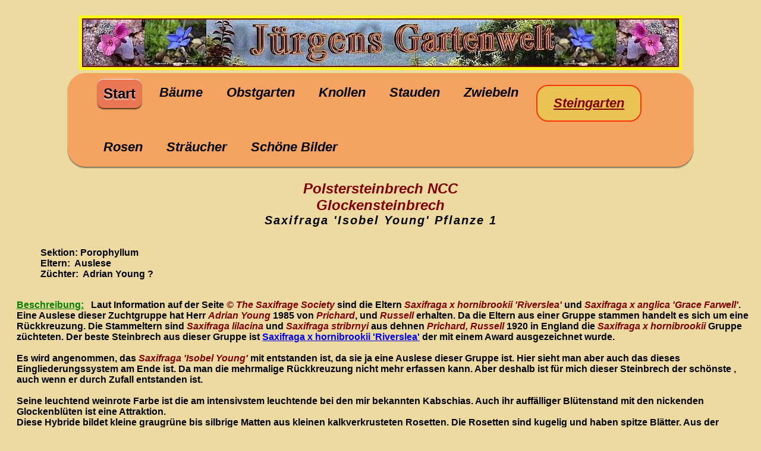

--- FILE ---
content_type: text/html
request_url: http://juergens-gartenwelt.de/Steingarten/Steinbrechs/saxifraga_isobel_young11.html
body_size: 5706
content:
<!DOCTYPE HTML PUBLIC "-//W3C//DTD HTML 4.01 Transitional//DE"
       "http://www.w3.org/TR/html4/loose.dtd">
<html lang="de">
<head>
<title>Glockensteinbrech Polstersteinbrech Hybride
Saxifraga  'Isobel Young'  - NCC Sorte 1</title>
<meta http-equiv="Content-Type" content="text/html; charset=ISO-8859-1" >
<meta name="robots" content="index, follow" >
<meta name="revisit-after"
<meta http-equiv="Content-Script-Type" content="text/javascript">
<meta http-equiv="Content-Style-Type" content="text/css">
<meta name="author" content="J&uuml;rgen Staab">
<meta name="viewport" content="width=device-width, initial-scale=1">
<meta name="description" content="Der Glockensteinbrech Polstersteinbrech Saxifraga  'Isobel Young' im Steingarten">
<meta name="keywords" content="Polstersteinbrech,Glockensteinbrech,Saxifraga  'Isobel Young',Steingarten,Steingartenpflanzen">
<meta name="generator" content="Phase5  HTML EDITOR">
 <!--CSS Seitenformatierung-->
  <!--############################ stylesheet ####################################-->
 <link rel="stylesheet" href="../../mobil.css" type="text/css">
    </head>
  <body>
 <!--##OOOOOOOOOOOOOOOOOOOOOOOOOOOOO## Register start ###OOOOOOOOOOOOO#####-->
  <!--##OOOOOOOOOOOOOOOOOOOOOOOOOOOOOOOO## nicht drucken ###OOOOOOOOOOOOO#####-->
   <div class="regi">
   <!--##OOOOOOOOOOOOOOOOOOOOOOOOOOOOOOOO## nicht drucken ##OOOOOOOOOOOOO#####-->
  <!--############################ LOGO button####################################-->
                                                         <div class="button">
  <br>  <img src="../../logo_homepage.jpg" alt="Logo "name="Logo "title="Logo" >
  <br>
                                                                      </div>
   <!--############################ LOGO button#################################-->
    <!--############################ LOGO mobil##############################-->
                                                            <div class="mobil">
  <br>
  <img src="../../logo_mobil.jpg" alt="Logo "name="Logo "title="Logo"
  width="95%"  >
   <br>                                                           </div>
   <!--############################ LOGO mobil##############################-->
   <!--############################ Button ##############################-->
                                                          <div class="button">
   <div class="example">
  <ul id="nav">
                   <li class="current"><a href="../../index.html">
                   <font size="+2">Start</font></a></li>
                                 <li>
   <h4>B&auml;ume</h4>
                        <ul>
<li><a href="../../Baum/baum1.html">
Beschreibung</a></li>
<li><a href="../../Baum/baum_bilder.html#LB01">
Laubb&auml;ume</a></li>
<li><a href="../../Baum/baum_bilder.html#NB01">
Nadelb&auml;ume</a></li>
                 </ul>
            </li>
<li>
     <h4>Obstgarten</h4>
                  <ul>
<li><a href="../../Obstgarten/obst1.html">
Beschreibung</a></li>

<li><a href="../../Obstgarten/obstbaum1.html">
Obstb&auml;ume</a>
                    <ul>
<li><a href="../../Obstgarten/apfel1.html">
Apfel</a></li>
<li><a href="../../Obstgarten/kirsche_sues1.html">
S&uuml;&szlig;kirsche</a></li>
<li><a href="../../Obstgarten/kirsche_sauer1.html">
Sauerkirsche</a></li>
<li><a href="../../Obstgarten/pfirsich1.html">
Pfirsich</a></li>
<li><a href="../../Obstgarten/pflaume1.html">
Pflaume</a></li>
<li><a href="../../Obstgarten/birne1.html">
Birne</a></li>
                     </ul>
                           </li>
<li><a href="../../Obstgarten/beeren1.html">
Obststr&auml;ucher</a>
                     <ul>
<li><a href="../../Obstgarten/himbeere1.html">
Himbeere</a></li>
<li><a href="../../Obstgarten/heidelbeere1.html">
Heidelbeere</a></li>
<li><a href="../../Obstgarten/brombeere1.html">
Brombeere</a></li>
<li><a href="../../Obstgarten/johannisbeere_rot_gelb1.html">
Johannisbeere rot/gelb</a></li>
<li><a href="../../Obstgarten/johannisbeere_schwarz1.html">
Johannisbeere schwarz</a></li>
<li><a href="../../Obstgarten/stachelbeere1.html">
Stachelbeere</a></li>
                    </ul>
                        </li>
                    </ul>
                         </li>
<li>
    <h4>Knollen</h4>
                    <ul>
<li><a href="../../Knollen/knolle1.html">
Beschreibung</a></li>
<li><a href="../../Knollen/dahlie1.html">
Dahlien</a>  </li>
<li><a href="../../Knollen/garten_gladiole1.html">
Gladiolen</a>  </li>
<li><a href="../../Knollen/begonien1.html">
Knollenbegonien</a>  </li>
<li><a href="../../Knollen/schwertlilie1.html">
Schwertlilien</a>  </li>
<li><a href="../../Knollen/blumenrohr.html">
Blumenrohr</a>  </li>
                        </ul>
                         </li>
<li>
    <h4>Stauden</h4>
                                 <ul>
<li><a href="../../Stauden/staude1.html">
Beschreibung</a></li>
<li><a href="../../Stauden/staude_bilder.html#HS00">
Hohe Stauden</a></li>
<li><a href="../../Stauden/staude_bilder.html#HHS00">
Halhohe Stauden</a></li>
<li><a href="../../Stauden/staude_bilder.html#NS00">
Niedrige Stauden</a></li>
<li><a href="../../Stauden/staude_bilder.html#EZ00">
Ein & Zweij&auml;hrige</a></li>
                                 </ul>
                         </li>
<li>
  <h4>Zwiebeln</h4>
                                <ul>
<li><a href="../../Zwiebeln/zwiebel1.html">
 Beschreibung</a></li>
<li><a href="../../Zwiebeln/zwiebel_hyazinthe1.html">
 Hyazinthen</a>
                                 <ul>
<li><a href="../../Zwiebeln/zwiebel_bilder.html#HY00">
Vorschau</a></li>
                                 </ul>
                         </li>
<li><a href="../../Zwiebeln/zwiebel_irise1.html">
Zwiebeliris</a>
                                  <ul>
<li><a href="../../Zwiebeln/zwiebel_bilder.html#IR00">
Vorschau</a></li>
                                 </ul>
                        </li>
<li><a href="../../Zwiebeln/zwiebel_krokusse1.html">
Krokusse</a>
                                 <ul>
<li><a href="../../Zwiebeln/zwiebel_bilder.html#KR00">
Vorschau</a></li>
                                 </ul>
                         </li>
<li><a href="../../Zwiebeln/zwiebel_lilien1.html">
Lilien</a>
                                  <ul>
<li><a href="../../Zwiebeln/zwiebel_bilder.html#LI00">
Vorschau</a></li>
                                 </ul>
                         </li>
<li><a href="../../Zwiebeln/zwiebel_narzissen1.html">
 Narzissen</a>
                                 <ul>
<li><a href="../../Zwiebeln/zwiebel_bilder.html#NA00">
Vorschau</a></li>
                                  </ul>
                         </li>
<li><a href="../../Zwiebeln/zwiebel_tulpen1.html">
Tulpen</a>
                                  <ul>
<li><a href="../../Zwiebeln/zwiebel_bilder.html#TU00">
Vorschau</a></li>
                                  </ul>
                         </li>
<li><a href="../../Zwiebeln/zwiebel_bilder.html#S01">
sonstige Zwiebeln</a></li>
                                  </ul>
                         </li>
<li>
    <span><h4>Steingarten</h4></span>
                    <ul>
<li><a href="../sg_1.html">
Beschreibung</a>
                              <ul>
<li><a href="../sg_info1.html">
Anleitung</a></li>
<li><a href="../sg1_bilder.html">
Anlage 1</a></li>
<li><a href="../sg2_bilder.html">
Anlage 2</a>
                       </li>
                              </ul>
                       </li>

<li><a href="../Dickblatt/dickblatt1.html">
Dickblatt</a>
                           <ul>
<li><a href="../Dickblatt/dickblatt_bilder.html#S00">
Sedums</a></li>
<li><a href="../Dickblatt/dickblatt_bilder.html#JOV00">
Jovibarba</a></li>
<li><a href="../Dickblatt/dickblatt_bilder.html#HW00">
Hauswurzen</a></li>
<li><a href="../Dickblatt/dickblatt_bilder.html#DHW00">
Dach-Hauswurzen</a></li>
<li><a href="../Dickblatt/dickblatt_bilder.html#SPHW00">
Spinnweb-Hauswurzen</a></li>
<li><a href="../Dickblatt/dickblatt_bilder.html#ADB00">
andere Dickbl&auml;tter</a></li>
                                    </ul>
                           </li>


<li><span><a href="steinbrechs1.html">
Steinbrechs</a></span>
                              <ul>
<li><a href="steinbrechs_bilder.html#M00">
Moossteinbrechs</a></li>
<li><a href="steinbrechs_bilder.html#K00">
Kriechsteinbrechs</a></li>
<li><span><a href="steinbrechs_bilder.html#P00">
Polstersteinbrechs</a></span></li>
<li><a href="steinbrechs_bilder.html#R00">
Rosettensteinbrechs</a></li>
 <li><a href="steinbrechs_bilder.html#S00">
Schattensteinbrechs</a></li>

               </ul>
                        </li>
<li><a href="../Einzel/einzel1.html">
Einzelpflanzen</a>                <ul>
<li><a href="../Einzel/einzel_bilder.html">
Vorschau</a></li>
                                </ul>
                        </li>
<li><a href="../Enziane/enziane1.html">
Enziane</a>
                                 <ul>
<li><a href="../Enziane/enziane_bilder.html">
Vorschau</a></li>
                                 </ul>
                         </li>
<li><a href="../Nelken/nelken1.html"
>Nelken</a>
                                 <ul>
<li><a href="../Nelken/nelken_bilder.html">
Vorschau</a></li>
                                 </ul>
                           </li>
<li><a href="../Polster/polster1.html">
Polsterstauden</a>
                                  <ul>
                         <li>
<a href="../Polster/polster_bilder.html">
Vorschau</a></li>
                                  </ul>
                          </li>
<li><a href="../Zwerge/zwerge1.html">
Zwerge</a>
                                  <ul>
<li><a href="../Zwerge/../Zwerge/zwerge_bilder.html">
Vorschau</a></li>
                                   </ul>
                          </li>
                                  </ul>
                         </li>
<li>
         <h4>Rosen</h4>
                            <ul>
<li><a href="../../Rosen/rosen1.html">
Beschreibung</a></li>
<li><a href="../../Rosen/rosen_info1.html">
Einteilung</a></li>
<li><a href="../../Rosen/rosen_bilder.html">
Rosenbilder</a></li>
                                 </ul>
                          </li>
<li>
        <h4>Str&auml;ucher</h4>
                           <ul>
<li><a href="../../Strauch/strauch1.html">
Beschreibung</a></li>
<li><a href="../../Strauch/strauch_bilder.html#GS00">
Gro&szlig;e Str&auml;ucher</a></li>
<li><a href="../../Strauch/strauch_bilder.html#KS00">
Kleine Str&auml;ucher</a></li>
<li><a href="../../Strauch/strauch_bilder.html#GBS00">
Gras Bambus Schilf </a></li>
                                  </ul>
                         </li>
<li>
    <h4>Sch&ouml;ne Bilder</h4>
                           <ul>
<li><a href="../../Ansicht/ansicht1.html#L01">
Landschaften</a></li>
<li><a href="../../Ansicht/ansicht1.html#T01">
Tieraufnahme</a></li>
<li><a href="../../Ansicht/ansicht1.html#S01">
Stillleben</a></li>
<li><a href="../../Ansicht/ansicht1.html#Z01">
Zimmerpflanze</a></li>
<li><a href="../../Ansicht/ansicht1.html#P01">
Pilzaufnahme</a></li>
<li><a href="../../Ansicht/ansicht1.html#M01">
Mineralien</a></li>
                                   </ul>
                          </li>
                                 </ul>
</div>
                                                                   </div>
 <!--##OOOOOOOOOOOOOOOOOOOO## nicht drucken ###OOOOOOOOOOOOOOOOOOOOOOOOOOOOO#####-->
       </div>
  <!--##OOOOOOOOOOOOOOOOOOOO## nicht drucken ###OOOOOOOOOOOOOOOOOOOOOOOOOOOOO#####-->
<!--##OOOOOOOOOOOOOOOOOOOOOOOOOOOOOOOO## Register Ende ###OOOOOOOOOOOOO#####-->
 <!--####################### titel #########################################-->
<br>  <div class="text">  Polstersteinbrech NCC <br>   Glockensteinbrech       </div>
 <h3>Saxifraga  'Isobel Young' Pflanze 1</h3>
<!--####################### titel #########################################-->
 <BR>
<!--############## padding  #####################################-->
<div align="left">
<div style="padding:0px 10px 0px 20px;">
<!--############## padding #####################################-->
<blockquote>
<b>Sektion:</b>&nbsp;Porophyllum<br>
<b>Eltern: </b>&nbsp;Auslese<BR>
<b>Z&uuml;chter:</b> &nbsp;Adrian Young ?<BR>
</blockquote>
 <br>
<font color="#008000"><u>Beschreibung:</u> </FONT>&nbsp;
Laut Information auf der Seite <font color="#800000"><i> &copy; The Saxifrage Society</i></font> sind die Eltern <font color="#800000"><i>Saxifraga x hornibrookii 'Riverslea' </i></font> und <font color="#800000"><i> Saxifraga x anglica 'Grace Farwell'</i></font>. Eine Auslese dieser Zuchtgruppe hat Herr <font color="#800000"><i> Adrian Young</i></font> 1985 von <font color="#800000"><i> Prichard</i></font>, und <font color="#800000"><i> Russell</i></font> erhalten. Da die Eltern aus einer Gruppe stammen handelt es sich um eine R&uuml;ckkreuzung. Die Stammeltern sind <font color="#800000"><i> Saxifraga lilacina</i></font> und <font color="#800000"><i> Saxifraga stribrnyi</i></font> aus dehnen  <font color="#800000"><i> Prichard, Russell</i></font> 1920 in England die <font color="#800000"><i>Saxifraga x hornibrookii </i></font> Gruppe z&uuml;chteten. Der beste Steinbrech aus dieser Gruppe ist <a href="saxifraga_x_hornibrookii_riverslea1.html">Saxifraga x hornibrookii 'Riverslea'</a> der mit einem Award ausgezeichnet wurde.<br>
<br>
Es wird angenommen, das <font color="#800000"><i> Saxifraga 'Isobel Young' </i></font> mit entstanden ist, da sie ja eine Auslese dieser Gruppe ist. Hier sieht man aber auch das dieses Eingliederungssystem am Ende ist. Da man die mehrmalige R&uuml;ckkreuzung nicht mehr erfassen kann. Aber deshalb ist f&uuml;r mich dieser Steinbrech der sch&ouml;nste , auch wenn er durch Zufall entstanden ist.  <br>
<br>
Seine leuchtend weinrote Farbe ist die am intensivstem leuchtende bei den mir bekannten Kabschias. Auch ihr auff&auml;lliger Bl&uuml;tenstand mit den nickenden Glockenbl&uuml;ten ist eine Attraktion. <br>
Diese Hybride bildet kleine graugr&uuml;ne bis silbrige Matten aus kleinen kalkverkrusteten Rosetten. Die Rosetten sind kugelig und haben spitze Bl&auml;tter. Aus der Rosettenbasis bilden sich neue Rosetten. Mitte April erscheinen die bis zu 3cm langen, mit hellgr&uuml;nen Bl&auml;ttern besetzten, Bl&uuml;tenstiele. Meistens befindet sich eine leuchtend weinrote nickende Glockenbl&uuml;te am Stiel. Die St&auml;ngel sind belaubt und dr&uuml;sig behaart. Die Anzahl der Bl&uuml;ten h&auml;ngt mit den Bodenbedingungen und den Lichtverh&auml;ltnissen zusammen, meistens befindet sich aber nur eine Bl&uuml;te am Stiel. Die Bl&uuml;ten sind verh&auml;ltnism&auml;&szlig;ig gro&szlig;. Beim verbl&uuml;hen verblasst die Farbe der Bl&uuml;ten ins bl&auml;uliche.<br>
<br>
Dieser Glockensteinbrech ist eine absolute Rarit&auml;t. Er ist in meiner Sammlung der sch&ouml;nste Steinbrech. Mit diesem Steinbrech werde ich auch einige Zuchtversuche starten. Ich werde in den n&auml;chsten Jahren dar&uuml;ber schreiben.<br>
<br>
<font color="#008000"><i> &Auml;nderung der Herkunft:</i></font>&nbsp;
 Laut Auskunft von Herrn<font color="#800000"><i>  Adrian Young</i></font> per Mail am 10.04.2012 ist die oben beschriebene Herkunft als richtig einzustufen. Es handelt sich um einen S&auml;mling aus einer Zuchtreihe von <font color="#800000"><i>
 Prichard, Russell</i></font>. Aus dieser Reihe wurde diese Pflanze ausgelesen, und die Herren <font color="#800000"><i> Prichard & Russell</i></font> haben sie  Herrn<font color="#800000"><i> Adrian Young</i></font> geschenkt. Herr<font color="#800000"><i>  Adrian Young</i></font> hat diese Pflanze weiter vermehrt und sie zu Ehren seiner Tochter mit dem Eigennamen <font color="#800000"><i> 'Isobel Young'</i></font> getauft.<br>
<br>
<font size="+1"><i>Hiermit bedanke ich mich bei Herrn <font color="#800000"><i> Adrian Young </i></font>f&uuml;r die Auskunft.</i></font><br>
<br>
<font color="#008000"><u>Pflege:</u></FONT> &nbsp;  Wir pflanzen die Staude an einen etwas absonnigen Platz hinter einen gr&ouml;&szlig;eren Stein. Dadurch wird ein Austrocknen der Wurzel verhindert. Die Erde  sollte gen&uuml;gend Kalkanteile haben. Zur Abdeckung der Erde am besten groben Flusskies verwenden. Die Pflanze ist vollkommen winterhart und ben&ouml;tigt aber leichten Frostschutz. Die Vermehrung erfolgt durch Teilung im Fr&uuml;hjahr. Vermehrung durch Samen ergibt aber meistens keine erbechten Pflanzen. Von einer Teilung im Herbst kann ich nur abraten, da die Pflanzen schlecht anwachsen.<br>
Im Alter wird die Pflanze etwas langstielig und das Polster wird locker. Durch Unterf&uuml;tterung mit Steinsplitt kommt er aber wieder in Form. Ich besitze diese Pflanze schon seit 1985 und habe sie schon oft durch Teilung vermehrt, obwohl sie nicht leicht zu pflegen ist.<br><br>
<!--##################  padding ######################################-->
</div>
</div>
<!--##################  padding #######################################-->
                                                             </div>
 <!--####Anfang Bilder mobil #########################################-->
                                                   <div class="klein">
<!--##OOOOOOOOOOOOO## nicht drucken ###OOOOOOOOOOOOOOOOOOOOOOOOOOOOO#####-->
   <div class="regi">
<!--##OOOOOOOOOOOO## nicht drucken ###OOOOOOOOOOOOOOOOOOOOOOOOOOOOO#####-->
<br>
<div align="center">
      <img  src="saxifraga_isobel_young1_01.jpg"
      class="kreis" width="80%"
      alt="Saxifraga NCC  'Isobel Young'"
      border="3"
      name="Glockensteinbrech"
        title="Saxifraga NCC  'Isobel Young'">
      <br> <br>
     <img  src="saxifraga_isobel_young1_02.jpg"
     class="kreis" width="80%"
     alt="Saxifraga NCC  'Isobel Young'"
     border="3"
     name="Glockensteinbrech"
       title="Saxifraga NCC  'Isobel Young'">
       <br> <br>
     <img  src="saxifraga_isobel_young1_03.jpg"
     class="kreis" width="80%"
     alt="Saxifraga NCC  'Isobel Young'"
      border="3"
     name="Glockensteinbrech"
     title="Saxifraga NCC  'Isobel Young'">
</div>
<br><br>
<!--##OOOOOOOOOOOOOO## nicht drucken ###OOOOOOOOOOOOOOOOOOOOOOOOOOOOO#####-->
       </div>
 <!--##OOOOOOOOO## nicht drucken ###OOOOOOOOOOOOOOOOOOOOOOOOOOOOO#####-->
                                                               </div>
<!--############# Ende mobil #########################################-->
 <!--##################### Anfang normal #########################################-->
                                                       <div class="normal">
 <br>
<TABLE  width="90%">
<TR>
 <td>
 <div style="padding:20px 0px 0px 0px;">
   <img   src="saxifraga_isobel_young1_01.jpg"
   class="rund"   width="100%"
   alt="Saxifraga NCC  'Isobel Young'"
   name="Glockensteinbrech"
    title="Saxifraga NCC  'Isobel Young'">
   </div>
      </td>
    <td>
    <div style="padding:00px 0px 0px 20px;">
    <img src="saxifraga_isobel_young1_02.jpg"
    class="rund" width="80%"
    alt="Saxifraga NCC  'Isobel Young'"
    name="Glockensteinbrech"
     title="Saxifraga NCC  'Isobel Young'">
    </div><br><br>
 <div style="padding:00px 0px 0px 80px;">
    <img  src="saxifraga_isobel_young1_03.jpg"
    class="rund"  width="80%"
    alt="Saxifraga NCC  'Isobel Young'"
    name="Glockensteinbrech"
    title="Saxifraga NCC  'Isobel Young'">
 </div>
 </td>
    </tr>
</table>
<br>  <br>


 
 
 
                                                              </div>
 <!--########################## Ende Nachtrag #########################-->

<!--##################### Polstersteinbrechs unten #########################-->
   <!--##OOOOOOOOOOOOOOOOOO## nicht drucken ###OOOOOOOOOOOOOOOOOOOOOOOOO#####-->
     <div class="regi">
     <!--##OOOOOOOOOOOO## nicht drucken ###OOOOOOOOOOOOOOOOOOOOOOOOOOOOO#####-->
<!--++++++++++  JPolstersteinbrechs normal Vorschau ++++++++++++++++++++++++++-->
                                                          <div class="button">
            <TABLE>
        <TR>
        <TD  align="center" bgColor="#EAC363" class="taste" >
        <A target="_top" href="steinbrechs_bilder.html#P09">
   <h6>Vorschau  Polstersteinbrechs</h6></A>
         </TD>
        </TR>
        </table>                                                                                                                                             </div>
    <!--++++++++++++ Polstersteinbrechs normal Vorschau ++++++++++++++++++++-->
    <!--+++++++++++  Polstersteinbrechs mobil Vorschau ++++++++++++++++-->
                                                          <div class="mobil">
            <TABLE>
        <TR>
        <TD  align="center" bgColor="#F4CE1D" class="kreis" >
        <A target="_top" href="steinbrechs_bilder.html#PM09">
   <h3>Vorschau<br> Polstersteinbrechs</h3></A> <br>
         </TD>
        </TR>
        </table>
                                                                    </div>
   <!--+++++++++++++ Polstersteinbrechs mobil Vorschau +++++++++++++++++++-->
     <!-- ################# Pflanzenliste ################################### -->
        <div align="center">
        <br>
        <br>         <a href="../../suche_unten.html" target="_top">
                <img src="../../datenbank.jpg"
                alt="Pflanzenliste "
                name="Pflanzenliste"
                title="Pflanzensuche"><br>
                <h4>Pflanzenliste  </h4>
                <br>
                </a>
                 <br>  </div>
         <!-- ################# Pflanzenliste ################################### -->
         <!-- ################# Nen&uuml;leiste ################################### -->
          <br>
         <table cellpadding="0" cellspacing="2" >
          <tr>
          <TD  align="center">
         <a target="_top" href="../../tagebuch_text.html#TB">
          <img src="../../tagebuch.jpg"
          alt="Tagebuch " name="Tagebuch " title="Tagebuch" >
          <br>
           <font color="#880000"><h5>Tagebuch</h5></font>
           </a>
           </td>
          <TD  align="center"> <br> <br>
         <a href="&#x6d;&#x61;&#x69;&#x6c;&#x74;&#x6f;&#x3a;%6A%75%65%72%73%74%61%61111%40%67%6F%6F%67%6C%65%6D%61%69%6C%2E%63%6F%6D ">
          <img src="../../post.png"     alt=" "name=" "title=""><br>
          <h5>&#80;&#111;&#115;&#116;&#102;&#97;&#99;&#104;</h5>
          </a>
          </td>
        <TD  align="center" >
         <a href="http://20272.my-gaestebuch.de" target="_top">
         <img src="../../buch1.gif" alt=" "name=" "title="G&auml;stebuch" ><br>
         <font color="#880000"><h5>G&auml;stebuch</h5></font>
         </a>
         </td>
          </tr>
         </table>
         <!--######### BUTTON Mobil ####################################-->
                                                         <div class="mobil">
          <TABLE>
          <TR>
           <TD  align="center" bgColor="#F4CE1D" class="kreis" >
          <A target="_top"
          href="../../mobil_stg.html">
          <h4>Steingarten<br> Men&uuml;</h4></A> <br>
          </TD>
          </tr>
          <!--################### 01 #########################################-->
          <tr>
          <TD  align="center" bgColor="#F4CE1D" class="kreis" >
          <A target="_top"
          href="../../mobil.html">
          <h4>HP<br>  Men&uuml;</h4></A> <br>
          </TD>
           </TR>
          </table>                                                                                                                                            </div>
          <!--############# Buttonleiste unten Moblansicht Ende ##########-->
        <!--############################  zurück  normal ##########-->
         <div align="center">
             <br>
        <a href="#" onclick="history.back(); return false">
           <img src="../../zurueck.png" alt="zur&uuml;ck"  width="35">   </A>
           <br>
        </div>
<!--################################# &Auml;nderungen ##########-->
<br><br>
          <SCRIPT Language="JavaScript">
        <!--
         var Monatsname = ["Januar",
        "Februar", "M&auml;rz", "April", "Mai","Juni",
        "Juli", "August", "September", "Oktober","November",
        "Dezember"];
         var Tagname = ["Sonntag", "Montag",
        "Dienstag", "Mittwoch","Donnerstag", "Freitag",
        "Samstag"];
         function modifyString()
         {
         var date = new Date();
        date.setTime(Date.parse(document.lastModified));
         return Tagname[date.getDay()]
        + ", den " + date.getDate() + ". "+ Monatsname[date.getMonth()]
        + " " + date.getFullYear();
         }
         // -->
         </SCRIPT>
            Dieses Dokument wurde zuletzt ge&auml;ndert
        am :
         <SCRIPT>
         document.writeln(modifyString() + "<BR>");
        </SCRIPT>
        <!--################################# &Auml;nderungen ##########-->
        <!--######################################  zurück  normal ##########-->
        <!--##OOOOOO## nicht drucken ###OOOOOOOOOOOOOOOOOOOOOOOOOOOOO#####-->
      </div>
 <!--##OOOOOOOOO## nicht drucken ###OOOOOOOOOOOOOOOOOOOOOOOOOOOOO#####-->
        </body>
        </html>


--- FILE ---
content_type: text/css
request_url: http://juergens-gartenwelt.de/mobil.css
body_size: 1926
content:
body {  max-width: 90%px;
        background-color:#EDDAA0;
       font-family:arial, Times New Roman,COURIER NEW ;
       font-size:16px;
       font-weight:bold;
       text-align:center;
       filter: progid:DXImageTransform.Microsoft.gradient
      (startColorstr=#EDECA5,
      endColorstr=#FB6F07,
      gradientType:1);
      -ms-filter: "progid:DXImageTransform.Microsoft.gradient(startColorstr=#EDECA5,                    endColorstr=#FB6F07, gradientType:1)";
      bnear-gradient(top,#EDECA5, #FB6F07 );} /* Firefox */}
                    background: -moz-li


      h1  { text-align:center; margin: 10px 10px 10px 10px;
       font-size:34px; font-weight:bold;font-style:italic;letter-spacing:0.1em;}

      h2  { text-align:center; margin: 10px 10px 10px 10px;
      letter-spacing:0.2em; font-style:italic; font-size:22px; }

      h3  { text-align:center; margin: 0px 20px 0px 20px;
      letter-spacing:0.1em; font-style:italic; font-size:20px;}

      h4 { text-align:center; margin: 10px 10px 10px 10px;
       font-size:22px; font-weight:bold;font-style:italic;}

      h5 { text-align:center; margin: 10px 10px 10px 10px;
       font-size:16px; font-weight:bold;font-style:italic;}

      h6  { text-align:center; margin: 20px 5px 20px 5px; font-size:18px; font-weight:bold;font-style:italic;
            border: 2px solid #880000; background-color:#EFEEB6;}


      table { margin-left: auto; margin-right: auto;  }

      td        { text-align:center;  border-radius:10px;  font-size:16px; }
      th        { text-align:center; vertical-align:top;
       border-radius:10px;  font-size:24px; padding:20px; font-style:italic;  background-color:#E8EEB0;}



.text   { font-size:24px;  font-style:italic; text-align:center;font-weight:bold;
          color:#800000;}

.taste { font-size:20px; border: 5px solid #FA4709;  font-style:italic; background-color:#ECA63F;}


 .suche
         {id="search" no-repeat fixed;}


 .oben1    {  font-weight:bold; margin: 10px 0px 0px 30px; }

 .mobil1    {  font-weight:bold; font-size:14px; font-style:italic;  }

 .oben    { vertical-align:top;  font-weight:bold; }


 .mitte  {  margin: 50px 0px 0px 0px;  font-weight:bold;  }

 .unten   {   margin: 200px 0px 0px 0px; font-weight:bold;  }


 /* ###############   start button ########## */

ul.-level li  {
border:none;
width:10px;
float:right;
}


/* ################ */
#nav {
display:inline-block;
width:80%;    /*leisten weite*/
margin:5px ;   /*Abstand zur nächsten Zelle  oben und unten*/
background:#F4A460 repeat-x 0 -110px;  /*Farbe innen*/
border-radius:30px;/*Randbogen*/
-moz-border-radius:30px;
-webkit-border-radius:30px;
box-shadow:0 2px 2px rgba(0,0,0, .5);
-moz-box-shadow:0 2px 2px rgba(0,0,0, .5);
-webkit-box-shadow:0 2px 2px rgba(0,0,0, .5);
}
#nav li {
margin:10px;     /*button abstand zueinander*/
float:left;
position:relative;
list-style:none;
}
#nav a {
 font-family:Arial;Comic Sans MS; Times New Roman;
 font-size:15px;
 font-weight:bold;
color:#880000;
text-decoration:none;
display:block;
padding:10px 10px 10px 10px;       /*alle button Schriftabstand ringsrum*/
border-radius:10px; /*Randbogen*/
-moz-border-radius:10px;
-webkit-border-radius:10px;
text-shadow:0 2px 2px rgba(0,0,0, .7);
}
/* ####################### */
#nav .current a, #nav li:hover > a {
font-size:15px;
background:#EA7753 repeat-x 0 -20px;
color:#000000;
border-top:1px solid #f8f8f8;
box-shadow:0 2px 2px rgba(0,0,0, .7); /*Buttonlage*/
-moz-box-shadow:0 2px 2px rgba(0,0,0, .7);
-webkit-box-shadow:0 2px 2px rgba(0,0,0, .7);
text-shadow:0 2px 2px rgba(255,255,255, 0.7);
}
/* ############################## */
#nav ul li:hover a, #nav li:hover li a {
background:none;
border:none;
color:#000000;
}
#nav ul li a:hover {
background:#EBCB8F repeat-x 0 -100px;
color:#000000;
border-radius:10px; /*Randbogen*/
-moz-border-radius:10px;
-webkit-border-radius:10px;
text-shadow:0 2px 2px rgba(0,0,0, 0.7);
}
#nav ul li:first-child > a {
-moz-border-radius-topleft:10px; /*Randbogen*/
-moz-border-radius-topright:10px;
-webkit-border-top-left-radius:10px;
-webkit-border-top-right-radius:10px;
}
#nav ul li:last-child > a {
-moz-border-radius-bottomleft:10px; /*Randbogen*/
-moz-border-radius-bottomright:10px;
-webkit-border-bottom-left-radius:10px;
-webkit-border-bottom-right-radius:10px;
}
/* ######################### */
#nav li:hover > ul {
opacity:1;                /*Unterbutton sichtbar durchscheinend*/
visibility:visible;       /*Unterbutton sichtbar */
}
#nav ul {
opacity:0;               /*Breite Unterliste*/
visibility:hidden;         /*Unterbutton unsichtbar */
padding:0;
width:180px;       /*Breite Unterliste  schublade */
position:absolute;
background:#E18F13 repeat-x 0 0;
border:1px solid #7788aa;
border-radius:10px; /*Randbogen*/
-moz-border-radius:10px;
-webkit-border-radius:10px;
box-shadow:0 2px 2px rgba(0,0,0, .5);
-moz-box-shadow:0 2px 2px rgba(0,0,0, .5);
-webkit-box-shadow:0 2px 2px rgba(0,0,0, .5);
-moz-transition:opacity .25s linear, visibility .1s linear .1s;
-webkit-transition:opacity .25s linear, visibility .1s linear .1s;
-o-transition:opacity .25s linear, visibility .1s linear .1s;
transition:opacity .25s linear, visibility .1s linear .1s;
 z-index: 1;
}
#nav ul li {
float:none;
margin:0;
}
#nav ul a {
 font-family:Arial;Comic Sans MS; Times New Roman;
font-weight:bold;
font-size:12;
text-shadow:0 2px 2px rgba(255,255,255, 0.7);
}
#nav ul ul {
left:180px;    /*Versatz unter_ Unterliste*/
top:0px;
}

#nav span {
        text-decoration:underline;
        font-style:italic;
        text-align:center;
        font-weight:bold;
        color:#800000;

        background-color:#EAC352 ;
        border: 2px solid #F93706;
        border-radius: 20px ;
        box-shadow: 20px white inset;
        display: block;
        margin: 0.6em 0 0 0;
        padding: 0.4em;
        width: 10em;
         /* Breite den in li enthaltenen Elementen zuweisen */


        -webkit-transition: all 0.5s ease-in;
        transition: all 0.5s ease-in;}

/* ###############   ende button ########## */

/* ###############   umschalten ########## */
@media only screen and (min-width: 999px)
     {         .mobil  { display: none !important }
                          }

@media only screen and (max-width: 1000px)
    {          .button {display:none}
                                    }

@media only screen and (max-width: 1000px)
    {          .normal {display:none}

                                       }

@media only screen and (min-width: 999px)
     {         .klein  { display: none !important }
                                       }

/* ###############   bilder ########## */

.kreis {
     border-radius: 50%;border: 3px solid #FA4709;
}
.rund {
     border-radius: 20px; border: 3px solid #FA4709;
}

@media print {
              .regi { display: none; }

           body  {  font-family:Arial; font-size:14px; font-weight:bold; }

        }
.zucht {
      border: 5px solid #FFB802;border-radius: 20px;
}